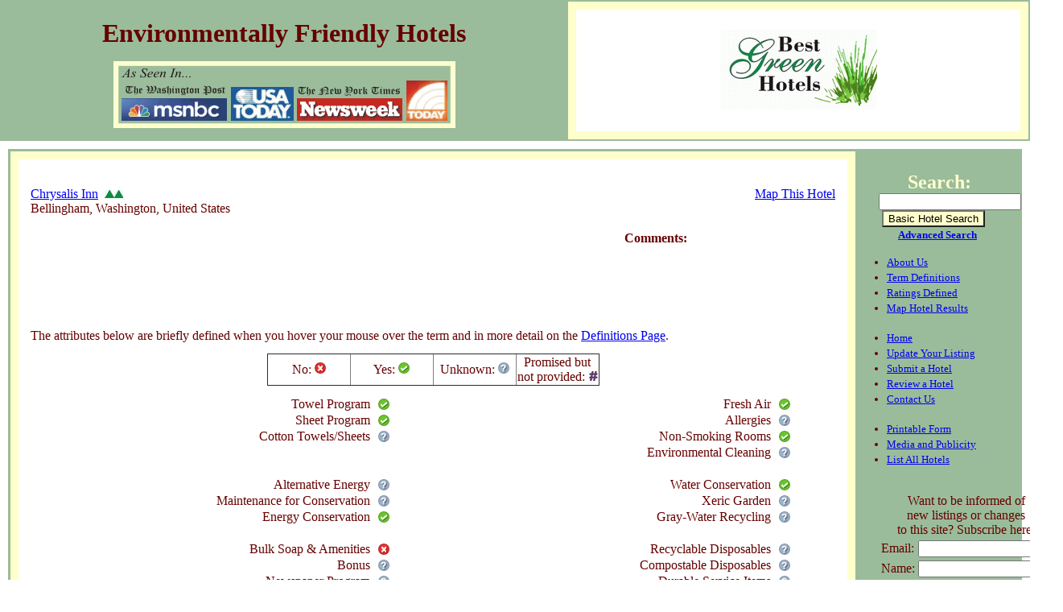

--- FILE ---
content_type: text/html; charset=
request_url: https://environmentallyfriendlyhotels.com/chrysalis_inn_3151.html
body_size: 5742
content:
<!DOCTYPE HTML PUBLIC "-//W3C//DTD HTML 4.01 Transitional//EN">
<html>
 <div id="banner">
  <table style="bordercolor: #006600; font-size: smaller;" width="100%">
   <tr>
    <td valign="top" width="700">
     <blockquote>
     <center>
       <h1>Environmentally Friendly Hotels</h1>
       <br />
       <img src="/images/ecohead.gif" alt="As seen in: Newsweek, New York Times, Washington Post, USA Today, MSNBC,
	and on The Today Show" title="As seen in: Newsweek, New York Times, Washington Post, USA Today, MSNBC,
	and on The Today Show"border="0">
     </center>
     </blockquote>
    </td>
    <td bgcolor="#ffffff" valign="middle" align="center" style="border: 10px solid #ffffcc;">
     <center>  
      <a href="https://environmentallyfriendlyhotels.com"><img src="/images/logo.gif" alt="Best
      Green Hotels" title="Best Green Hotels" border="0"></a><br/>
     </center>
    </td>
   </tr>
  </table>
 </div>
<head>
<meta http-equiv="Content-Type" content="text/html; charset=utf-8" >
  <meta name="Description" content="Best Green Hotels: Chrysalis Inn" >
  <meta name="Keywords" content="Chrysalis Inn, hotels, lodging, bed and breakfast, motels, ecolodge, eco-lodge, eco-hotel,
  ecohotel, ecotel, accommodation, environment, environmental information and education, sustainable tourism,
  sustainable lodging, ecotourism, eco-tourism, allergies, multiple chemical sensitivity colognes perfumes,
  sheets, cotton sheets, cotton towels, towel, towels, kitchen towels, meeting, meetings, conference facility,
  accomodation, resorts, travel, ecotourism, environmental issues, environmental problems, towel program, sheet
  program, chemical sensitivity, chemically sensitive, non-smoking guestrooms, nonsmoking guestrooms, nonsmoking
  rooms, nonsmoking guestrooms, environmental friendly cleaning, alternative energy, conservation, water
  conservation, energy conservation, marketing, internet marketing, search engine marketing, online marketing, web
  marketing, xeric gardens, xeriscape, water-wise gardening, water wise gardening, water-wise gardens, waterwise
  gardens, gray water recycling, bulk soap, soap herbal natural, hotel amenities, amenity, amenities, bulk
  amenities, compostable disposables, recyclable disposables, recycling, recycling bins, composting, organic food,
  organic foods, eco-friendly food, green education, environmental education, publicity, advertising, internet
  advertising, maintenance, community involvement,newspapers, newspaper, newspaper recycling, recyling newspaper,
  newspaper recycling bin,smoke free, xeric landscaping, green hotels.">
<meta name="revisit-after" content="15 days" >
<meta name="robots" content="all,index" >
<title>Best Green Hotels: Chrysalis Inn</title>
<link rel="stylesheet" href="/green.css" type="text/css" >
</head>
<body>
<div id="container">
 <div id="notbanner">
  <table border="0" width="100%">
   <tr>
    <td valign="top">
     <div id="center">
      <div class="content">
       <p style="font-size: larger; font-weight: bolder;">
<div style="float: right;"><a href="map-hotel.html?ID=3151">Map This Hotel</a></div><a href="http://www.thechrysalisinn.com/main.html" target="_blank" style="color: blue;">Chrysalis Inn</a>&nbsp;&nbsp;<img src="/images/bghicon210high.jpg" /><br/>
Bellingham, Washington, United States </p>
       <div style="float: left; width=338px; padding-right: 10px; padding-top: 15px;">
        <script type="text/javascript"><!--
  google_ad_client = "pub-1047894594729703";
  google_ad_width = 728;
  google_ad_height = 90;
  google_ad_format = "728x90_as";
  google_color_border = "ffffff";
  google_color_bg = "ffffff";
  google_color_url = "660000";
  google_color_text = "660000";
  google_ad_channel ="7705499367";

google_alternate_ad_url = "http://internethotshots.com/hotsense.html?"
  + "google_ad_width=" + google_ad_width
  + "&google_ad_height=" + google_ad_height
  + "&google_ad_format=" + google_ad_format
  + "&google_color_border=" + google_color_border
  + "&google_color_bg=" + google_color_bg
  + "&google_color_url=" + google_color_url
  + "&google_color_text=" + google_color_text
  + "&google_ad_channel=" + google_ad_channel;
  
//-->
</script>
<script type="text/javascript" src="https://pagead2.googlesyndication.com/pagead/show_ads.js">
</script>
       </div>

       <p><b>Comments:</b><br/></p>
       <br clear="all" />
       <p>The attributes below are briefly defined when you hover your mouse over the term and in
       more detail on the <a href="/definitions.html" target="_blank"> Definitions Page</a>.</p>
       <table border="1" align="center" style="border-collapse: collapse; margin-top: 10px; margin-bottom: 10px;">
<tr><td align="center" width="100px"> No: <img src="/images/no.jpg" /></td><td align="center" width="100px"> Yes: <img src="/images/yes.jpg" /></td>
<td align="center" width="100px"> Unknown: <img src="/images/unknown.jpg" /></td><td align="center" width="100px"> Promised but not provided: <img src="/images/promised.jpg" /></td></tr>
</table>
<table border='0'><tr><td>
<td width='50%' align='center' valign='top'><table border='0' width='80%' style="border-collapse: collapse">
<tr><td align='right' title='An option for the guests of reusing their towels another day'>Towel Program &nbsp;</td><td align='left' width='5%'><img src="/images/yes.jpg" /></td></tr><tr><td align='right' title='An option for the guests of reusing their sheets another day'>Sheet Program &nbsp;</td><td align='left' width='5%'><img src="/images/yes.jpg" /></td></tr><tr><td align='right' title='Organic Ttowels and linens (sheets)'>Cotton Towels/Sheets &nbsp;</td><td align='left' width='5%'><img src="/images/unknown.jpg" /></td></tr><tr><td>&nbsp;</td><td></td></tr>
<tr><td>&nbsp;</td><td></td></tr>
<tr><td align='right' title='Using solar, wind, or other forms of generating electricity'>Alternative Energy &nbsp;</td><td align='left' width='5%'><img src="/images/unknown.jpg" /></td></tr><tr><td align='right' title='The system of upgrading to water or energy consumption items when the old one needs replacing, like replacing an incandescent bulb with a compact fluorescent bulb'>Maintenance for Conservation &nbsp;</td><td align='left' width='5%'><img src="/images/unknown.jpg" /></td></tr><tr><td align='right' title='Various steps taken to reduce energy consumption'>Energy Conservation &nbsp;</td><td align='left' width='5%'><img src="/images/yes.jpg" /></td></tr><tr><td>&nbsp;</td><td></td></tr>
<tr><td align='right' title='Dispensers rather than individual servings that are thrown away'>Bulk Soap &amp; Amenities &nbsp;</td><td align='left' width='5%'><img src="/images/no.jpg" /></td></tr><tr><td align='right' title='Other special green actions taken -- bonuses'>Bonus &nbsp;</td><td align='left' width='5%'><img src="/images/unknown.jpg" /></td></tr><tr><td align='right' title='Giving you the option of getting a morning paper, or having them available in the common area'>Newspaper Program &nbsp;</td><td align='left' width='5%'><img src="/images/unknown.jpg" /></td></tr><tr><td>&nbsp;</td><td></td></tr>
<tr><td align='right' title='Recycling food items in a composte pile for their gardens/grounds'>Composting &nbsp;</td><td align='left' width='5%'><img src="/images/unknown.jpg" /></td></tr><tr><td align='right' title='The use of food that has been grown or raised without hormones or petroleum-based chemicals'>Organic Food Served &nbsp;</td><td align='left' width='5%'><img src="/images/unknown.jpg" /></td></tr><tr><td align='right' title='Food that is grown with a sensitivity to the local environment, like shade-grown coffee, or is locally raised or caught'>Eco-friendly Food Served &nbsp;</td><td align='left' width='5%'><img src="/images/unknown.jpg" /></td></tr><tr><td>&nbsp;</td><td></td></tr>
<tr><td align='right' title=''>Promote &quot;greenness&quot; in PR &nbsp;</td><td align='left' width='5%'><img src="/images/no.jpg" /></td></tr><tr><td align='right' title='Explaining to some extent what green steps are being taken and why'>Educate Guests to &quot;green&quot; &nbsp;</td><td align='left' width='5%'><img src="/images/unknown.jpg" /></td></tr><tr><td align='right' title='Training staff to the green actions that are being taken and why'>Educate Staff to &quot;green&quot; &nbsp;</td><td align='left' width='5%'><img src="/images/unknown.jpg" /></td></tr><tr><td align='right' title='Does the property have a membership or association with an environmental hospitality program'>Participate in Green Program(s) &nbsp;</td><td align='left' width='5%'><img src="/images/yes.jpg" /></td></tr></table></td><td width='50%' align='center' valign='top'><table border='0' width='80%' style="border-collapse: collapse">
<tr><td align='right' title='Guestrooms with windows that open or an air exchange system within the hotel that improves the quality of air'>Fresh Air &nbsp;</td><td align='left' width='5%'><img src="/images/yes.jpg" /></td></tr><tr><td align='right' title='Dealing with chemical sensitivities or air borne allergens'>Allergies &nbsp;</td><td align='left' width='5%'><img src="/images/unknown.jpg" /></td></tr><tr><td align='right' title='At least some guestrooms that don&#039;t allow smoking'>Non-Smoking Rooms &nbsp;</td><td align='left' width='5%'><img src="/images/yes.jpg" /></td></tr><tr><td align='right' title='Approaching cleaning so that guests and staff aren&#039;t harmed yet cleanliness is maintained'>Environmental Cleaning &nbsp;</td><td align='left' width='5%'><img src="/images/unknown.jpg" /></td></tr><tr><td>&nbsp;</td><td></td></tr>
<tr><td align='right' title='Using devices, like low-flow toilets and showers, that reduce the amount of water used'>Water Conservation &nbsp;</td><td align='left' width='5%'><img src="/images/yes.jpg" /></td></tr><tr><td align='right' title='Planting native plants so as to reduce the amount of water used in the gardens'>Xeric Garden &nbsp;</td><td align='left' width='5%'><img src="/images/unknown.jpg" /></td></tr><tr><td align='right' title='A water conservation technique of filtering gray-water (drained from laundry, showers, and sinks) through the garden before it returns to the water table'>Gray-Water Recycling &nbsp;</td><td align='left' width='5%'><img src="/images/unknown.jpg" /></td></tr><tr><td>&nbsp;</td><td></td></tr>
<tr><td align='right' title='Banned use of polystyrene and plastic cups/plates/bowls and plastic utensils'>Recyclable Disposables &nbsp;</td><td align='left' width='5%'><img src="/images/unknown.jpg" /></td></tr><tr><td align='right' title='Non-petroleum based products that will degrade in a composte pile'>Compostable Disposables &nbsp;</td><td align='left' width='5%'><img src="/images/unknown.jpg" /></td></tr><tr><td align='right' title='Reuseable food service items -- plates, bowls, cups, tableware, glasses, etc'>Durable Service Items &nbsp;</td><td align='left' width='5%'><img src="/images/unknown.jpg" /></td></tr><tr><td>&nbsp;</td><td></td></tr>
<tr><td align='right' title='Specific bins in guestrooms for disposing of recyclable items'>Guestroom Recycling Bins &nbsp;</td><td align='left' width='5%'><img src="/images/unknown.jpg" /></td></tr><tr><td align='right' title='Specific bins in the hotel common areas for disposing of recyclable items'>Hotel Recycling Bins &nbsp;</td><td align='left' width='5%'><img src="/images/yes.jpg" /></td></tr><tr><td align='right' title='Giving furniture, linens/towels, etc to the needy or food to the needy or farmers'>Donating to Charity &nbsp;</td><td align='left' width='5%'><img src="/images/unknown.jpg" /></td></tr><tr><td>&nbsp;</td><td></td></tr>
<tr><td align='right' title='Rooms/Space for meetings and special events'>Conference Center/Rooms &nbsp;</td><td align='left' width='5%'><img src="/images/yes.jpg" /></td></tr><tr><td align='right' title='Offering a way for guests to get around the property or from the property to town, maybe even an environmentally sensitive mode'>Transportation &nbsp;</td><td align='left' width='5%'><img src="/images/unknown.jpg" /></td></tr><tr><td align='right' title='An exercise room with machines for fitness'>Fitness Center &nbsp;</td><td align='left' width='5%'><img src="/images/unknown.jpg" /></td></tr><tr><td align='right' title='High speed internet access in the guestrooms'>Internet &nbsp;</td><td align='left' width='5%'><img src="/images/yes.jpg" /></td></tr></table></td></tr></table>
       <p><b>Review:</b><br/>
None at this time       <p>
       <hr size="3" width="50%" align="center">
       <p>Reviews shown on Best Green Hotels are the opinion of the individual reviewer; your experiences may
	   differ. If they do, we hope you'll send your comments to be added to the page.</p>

       </p>
      </div> <!-- content -->
     </div> <!-- center -->
    </td>
    <td width="200px" valign="top">
     <div id="right">
      <div class="sidebar">
<center><font size="+2" color=#ffffce><b>Search:</b></font></center>
<form method="get" action="/search.html">
   <input type="text" name="q" size="20" maxlength="255" value="" /><br/>
   &nbsp;<input type="submit" Value="Basic Hotel Search" style="background-color: #ffffcc"/>
   &nbsp;&nbsp;&nbsp;&nbsp;&nbsp;&nbsp;<b><font size="-1"><a href="/asearch.html">Advanced Search</a></font></b><p/>
</form>
<ul>
  <li><a href="/greenhotels.html"><font size="-1">About Us</font></a></li>
  <li><a href="/definitions.html"><font size="-1">Term Definitions</a></font></li>
  <li><a href="/ratings.html"><font size="-1">Ratings Defined</a></font></li>
  <li><a href="/map.html"><font size="-1">Map Hotel Results</a></font></li>
<br>
  <li><a href="https://environmentallyfriendlyhotels.com"><font size="-1">Home</font></a></li>
  <li><a href="/hotellisting.html"><font size="-1">Update Your Listing</font></a></li>
  <li><a href="/hotelsub.html"><font size="-1">Submit a Hotel</font></a></li>
  <li><a href="/review.html"><font size="-1">Review a Hotel</font></a></li>
  <li><a href="/comment.html"><font size="-1">Contact Us</font></a></li>
<br>
  <li><a href="/printableform.html"><font size="-1">Printable Form</font></a></li>
  <li><a href="/media.html">Media and Publicity</a></li>
  <li><a href="/search.html"><font size="-1">List All Hotels</font></a></li>
</ul>

<p>
<!-- This is where people sign up for EFH updates to learn about environmentally
friendly hotels -->
<center><form method="post" action="http://www.aweber.com/scripts/addlead.pl">
<input type="hidden" name="meta_web_form_id" value="1414248813">
<input type="hidden" name="meta_split_id" value="">
<input type="hidden" name="unit" value="efh-updates">
<input type="hidden" name="redirect" value="http://www.aweber.com/form/thankyou_vo.html">
<input type="hidden" name="meta_redirect_onlist" value="">
<input type="hidden" name="meta_adtracking" value="">
<input type="hidden" name="meta_message" value="2">
<input type="hidden" name="meta_required" value="from">
<input type="hidden" name="meta_forward_vars" value="0">
<table>
<tr><td colspan="2"><center><div>Want to be informed of &nbsp;&nbsp;<br />
new listings or changes &nbsp;&nbsp;<br />
to this site? Subscribe here<b>.</b>&nbsp;&nbsp;&nbsp;</div></center></td></tr>
<tr><td>Email:</td><td><input type="text" name="from" value="" size="20"></td></tr>
<tr><td>Name:</td><td><input type="text" name="name" value="" size="20"></td></tr>
<tr><td align="center" colspan="2"><input type="submit" name="submit" value="Submit"></td></tr>
</table>
</form></center>
</ p>
<br />

<p>
<center><b><font size="-1">Other Green Links</font></b></center>
<ul>
  <li><a href="http://www.economicallysound.com" target="new"><font size="-2">ECOnomically Sound</font></a></li>
  <li><a href="http://www.greenlodgingnews.com/" target="new"><font size="-2">Green Lodging News</font></a></li>
  <li><a href="http://www.greenonthefly.com.com/" target="new"><font size="-2">Green on the Fly</font></a></li>
  <li><a href="http://onegreenglobe.com" target="new"><font size="-2">One Green Globe Directory</font></a></li>
  <li><a href="http://www.organicspamagazine.com/" target="new"><font size="-2">Organic Spa Magazine</font></a></li>
  <li><a href="http://www.thebestgreenhotels.com/" target="new"><font size="-2"><i>THE</i> Best Green Hotels</font></a></li>
</ul>
</p>

      </div> <!-- sidebar -->
     </div> <!-- right -->
    </td>
   </tr>
  </table>
<blockquote>For more information about green travel tips, read these articles: 
<a href="https://environmentallyfriendlyhotels.com/eco-label.html"> Consumers Seeking Green Hotel Eco-labels</a><br />
&nbsp;&nbsp;&nbsp;&nbsp;<a href="http://www.economicallysound.com/why_environmentally_friendly_hotels.html" target="new"> Why Environmentally Friendly Hotels</a>, 
&nbsp; and <a href="https://environmentallyfriendlyhotels.com/sustainable-travel.html"> Why Sustainable Travel and Tourism</a>
</blockquote>

<div style="clear: both;">&#160;</div>

<table  cellpadding="20">
<tr width="70%">
<td>
<!-- SiteSearch Google -->
<center>
<form method="get" action="https://www.google.com/custom" target="google_window">
<table border="0" bgcolor="#ffffff">
<tr><td nowrap="nowrap" valign="top" align="center" height="22">
<a href="https://www.google.com/">
<img src="https://www.google.com/logos/Logo_25wht.gif" border="0" alt="Google" /></img></a>
<br/>
<input type="hidden" name="domains" value="environmentallyfriendlyhotels.com"></input>
<input type="text" name="q" size="11" maxlength="155" value=""></input>
</td></tr>
<tr>
<td nowrap="nowrap">
<table>
<tr>
<td>
<input type="radio" name="sitesearch" value="" checked="checked"></input>
<font size="-1" color="#000000">Web</font>
</td>
<td>
<input type="radio" name="sitesearch" value="environmentallyfriendlyhotels.com"
checked="checked"></input>
<font size="-1" color="#000000">Site</font>
</td>
</tr>
</table>
<input type="submit" name="sa" value="Search"></input>
<input type="hidden" name="client" value="pub-1047894594729703"></input>
<input type="hidden" name="forid" value="1"></input>
<input type="hidden" name="ie" value="ISO-8859-1"></input>
<input type="hidden" name="oe" value="ISO-8859-1"></input>
<input type="hidden" name="cof" value="GALT:#008000;GL:1;DIV:#336699;VLC:663399;AH:center;BGC:FFFFFF;LBGC:336699;ALC:0000FF;LC:0000FF;T:000000;GFNT:0000FF;GIMP:0000FF;FORID:1;"></input>
<input type="hidden" name="hl" value="en"></input>
&nbsp;
</td></tr></table>
</form>
</center>
<!-- End SiteSearch Google -->
</td>
<td>
<!-- Ads by Google -->
<script type="text/javascript"><!--
google_ad_client = "pub-1047894594729703";
google_ad_width = 160;
google_ad_height = 90;
google_ad_format = "160x90_0ads_al_s";
google_ad_channel ="7705499367";
google_color_border = "9ABC9A";
google_color_bg = "9ABC9A";
google_color_link = "0000ff";
google_color_url = "008000";
google_color_text = "0000ff";//--></script>
<script type="text/javascript" src="https://pagead2.googlesyndication.com/pagead/show_ads.js">
</script> 
<!-- end Google Ads -->
</td>
<td>
<!-- Toolbar Referal -->
<script type="text/javascript"><!--
google_ad_client = "pub-1047894594729703";
google_ad_width = 125;
google_ad_height = 125;
google_ad_format = "125x125_as_rimg";
google_cpa_choice = "CAAQ-YOy0QEaCBJ_cFqMCYHjKK2293M";
google_ad_channel = "";
//-->
</script>
<script type="text/javascript" src="https://pagead2.googlesyndication.com/pagead/show_ads.js">
</script>
<!-- end Toolbar Referal -->
</td>
<td>
<!-- AdSense Referal -->
<script type="text/javascript"><!--
google_ad_client = "pub-1047894594729703";
google_ad_width = 125;
google_ad_height = 125;
google_ad_format = "125x125_as_rimg";
google_cpa_choice = "CAAQ3bWazgEaCIDpU7OcSSWsKJ_D93M";
//--></script>
<script type="text/javascript" src="https://pagead2.googlesyndication.com/pagead/show_ads.js">
</script>
<!-- end AdSense Referal -->
<p> </p>
</td>
</tr>
<tr>
<td>
<!--#include VIRTUAL="googleadhlb.inc" -->
</td>
</tr>
</table>
<center>
  <p>
  <font color="black">&nbsp;&nbsp;&nbsp;&copy;<b>2005-2008 Sage Blossom Consulting, Ridgway Colorado</b>
  <br>
  </font>
  <br />
<p></p>
<br />
</center>

<script src="https://www.google-analytics.com/urchin.js" type="text/javascript">
</script>
<script type="text/javascript">
_uacct = "UA-1692625-1";
urchinTracker();
</script>
 </div>  <!-- notbanner -->
</div> <!-- container -->
<script defer src="https://static.cloudflareinsights.com/beacon.min.js/vcd15cbe7772f49c399c6a5babf22c1241717689176015" integrity="sha512-ZpsOmlRQV6y907TI0dKBHq9Md29nnaEIPlkf84rnaERnq6zvWvPUqr2ft8M1aS28oN72PdrCzSjY4U6VaAw1EQ==" data-cf-beacon='{"version":"2024.11.0","token":"dda6bcd1f9e44f63823dbbcdeea67612","r":1,"server_timing":{"name":{"cfCacheStatus":true,"cfEdge":true,"cfExtPri":true,"cfL4":true,"cfOrigin":true,"cfSpeedBrain":true},"location_startswith":null}}' crossorigin="anonymous"></script>
</body>
</html>


--- FILE ---
content_type: text/html; charset=utf-8
request_url: https://www.google.com/recaptcha/api2/aframe
body_size: 119
content:
<!DOCTYPE HTML><html><head><meta http-equiv="content-type" content="text/html; charset=UTF-8"></head><body><script nonce="38Ml90X1xgjQiy8bzJCqrA">/** Anti-fraud and anti-abuse applications only. See google.com/recaptcha */ try{var clients={'sodar':'https://pagead2.googlesyndication.com/pagead/sodar?'};window.addEventListener("message",function(a){try{if(a.source===window.parent){var b=JSON.parse(a.data);var c=clients[b['id']];if(c){var d=document.createElement('img');d.src=c+b['params']+'&rc='+(localStorage.getItem("rc::a")?sessionStorage.getItem("rc::b"):"");window.document.body.appendChild(d);sessionStorage.setItem("rc::e",parseInt(sessionStorage.getItem("rc::e")||0)+1);localStorage.setItem("rc::h",'1769395238955');}}}catch(b){}});window.parent.postMessage("_grecaptcha_ready", "*");}catch(b){}</script></body></html>

--- FILE ---
content_type: text/css
request_url: https://environmentallyfriendlyhotels.com/green.css
body_size: 513
content:
body {
	margin: 0px 0px 20px 0px;
	background-color: white;
  color: #660000;
	text-align: center;
  font-family: "Times New Roman", serif;
	}

h1, h2 {
	margin: 0px;
	padding: 0px;
	font-weight: normal;
	}

h3 {
	margin: 0px;
	padding: 0px;
	font-weight: normal;
	font-size: medium;
	text-align: center;
	}

#container {
	line-height: 140%;
  margin: 0;
	text-align: left;
	padding: 10px;
	background-color: #FFFFFF;
	}

#banner {
  background-color: #9abc9a;
  padding: 0px;
  }

#notbanner {
  background-color: #9abc9a;
  padding: 0px;
  }

#banner h1 {
	margin-top: 20px;
  font-size: xx-large;
  font-weight: bold;
  }

#banner p {
  font-size: large;
  font-weight: bold;
  }

#center {
  float: left;
  background-color: #ffffff;
  border: 10px solid #ffffcc;
}

.content {
	padding: 15px 15px 5px 15px;
	}

#right {
	float: right;
	width: 200px;
	}

.content p {
	line-height: 150%;
	text-align: left;
	margin-bottom: 10px;
	}

.content blockquote {
	line-height: 150%;
	}

.content li {
	line-height: 150%;
	}

.content h2 {
	text-align: left;
	font-weight: bold;
	margin-bottom: 10px;
	}

.content h3 {
	text-align: left;
	font-weight: bold;
	margin-bottom: 10px;
	}

.content p.posted {
	font-size: x-small;
	text-align: left;
	margin-bottom: 25px;
	line-height: normal;
	padding: 3px;
	}

.sidebar {
	padding: 15px;
  margin: 10px;
	}

#calendar {
 	line-height: 140%;
	font-size: x-small;
	
	
	
  	padding: 2px;
	text-align: center;
	margin-bottom: 30px;
	}

#calendar table {
	padding: 2px;
	border-collapse: collapse;
	border: 0px;
	width: 100%;
	}

#calendar caption {
	color: #666666;
	font-size: x-small;
	
	text-align: center;
	font-weight: bold;
	
	text-transform: uppercase;
	
	letter-spacing: .3em;
	}

#calendar th {
	text-align: center;
	font-weight: normal;
	}

#calendar td {
	text-align: center;
	}

.sidebar h2 {
	font-size: x-small;
	text-align: center;
	font-weight: bold;
	text-transform: uppercase;
	letter-spacing: .3em;
	}

.sidebar ul {
	padding-left: 10px;
	margin: 0px;
	margin-bottom: 30px;
	}

.sidebar ul ul {
	margin-bottom: 0px;
	}

.sidebar #categories ul {
	padding-left: 15px;
	}

.sidebar li {
	font-size: small;
	text-align: left;
	line-height: 150%;
	/*list-style-type: none;*/
	}

.sidebar #categories li {
	list-style-type: circle;
	}

.sidebar img {
	border: 3px solid #FFFFFF;
	}

.photo {
	text-align: left;
	margin-bottom: 20px;
	}

.link-note {
	font-size: x-small;
	line-height: 150%;
	text-align: left;
	padding: 2px;
	margin-bottom: 15px;
	}

#powered {
	font-size: x-small;
	line-height: 150%;
	text-align: left;
	margin-top: 50px;
	}

#comment-data {
	float: left;
	width: 180px;
	padding-right: 15px;
	margin-right: 15px;
	text-align: left;
	border-right: 1px dotted #BBB;
	}

textarea[id="comment-text"] {
	width: 80%;
	}

.commenter-profile img {
	vertical-align: middle;
	border-width: 0;
	}

.randomfeatured {
  text-align: center;
  }

.randomfeatured A {
  text-decoration: none;
  }
  
.randomfeatured IMG {
  text-decoration: none;
  border: none;
  }  
  
.randomreview {
  padding: 5px;
  }

.reviewtitle {
  text-align: center !important;
  font-weight: bold;
  margin: 0;
  }
  
.reviewname {
  margin: 0;
  text-align: center !important;
  }
  
.reviewtext {
  margin: 0;
  font-style: italic;
  }

.greenish {
  margin-left: 50px;
  margin-right: 50px;
  padding: 10px;
  background-color: #ffffcc;
  border: 2px solid #9abc9a;
  }